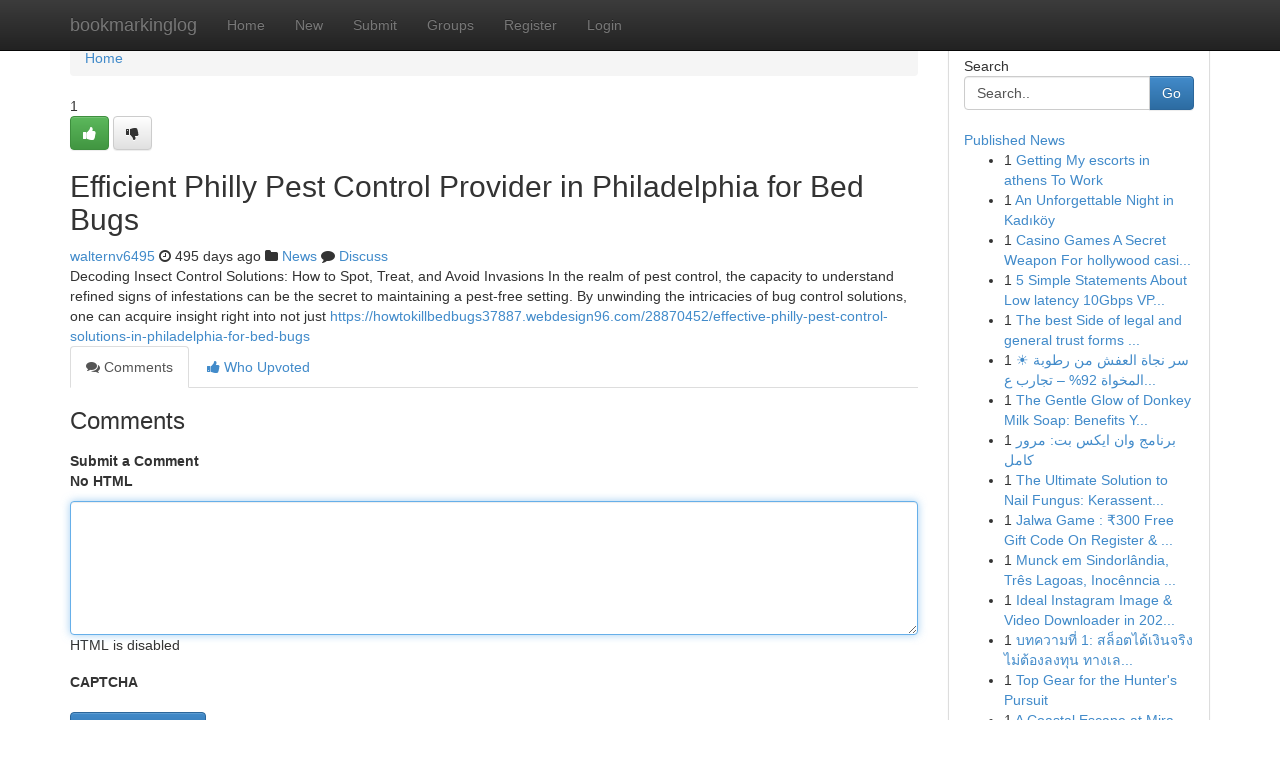

--- FILE ---
content_type: text/html; charset=UTF-8
request_url: https://bookmarkinglog.com/story17550273/efficient-philly-pest-control-provider-in-philadelphia-for-bed-bugs
body_size: 5525
content:
<!DOCTYPE html>
<html class="no-js" dir="ltr" xmlns="http://www.w3.org/1999/xhtml" xml:lang="en" lang="en"><head>

<meta http-equiv="Pragma" content="no-cache" />
<meta http-equiv="expires" content="0" />
<meta http-equiv="Content-Type" content="text/html; charset=UTF-8" />	
<title>Efficient Philly Pest Control Provider in Philadelphia for Bed Bugs</title>
<link rel="alternate" type="application/rss+xml" title="bookmarkinglog.com &raquo; Feeds 1" href="/rssfeeds.php?p=1" />
<link rel="alternate" type="application/rss+xml" title="bookmarkinglog.com &raquo; Feeds 2" href="/rssfeeds.php?p=2" />
<link rel="alternate" type="application/rss+xml" title="bookmarkinglog.com &raquo; Feeds 3" href="/rssfeeds.php?p=3" />
<link rel="alternate" type="application/rss+xml" title="bookmarkinglog.com &raquo; Feeds 4" href="/rssfeeds.php?p=4" />
<link rel="alternate" type="application/rss+xml" title="bookmarkinglog.com &raquo; Feeds 5" href="/rssfeeds.php?p=5" />
<link rel="alternate" type="application/rss+xml" title="bookmarkinglog.com &raquo; Feeds 6" href="/rssfeeds.php?p=6" />
<link rel="alternate" type="application/rss+xml" title="bookmarkinglog.com &raquo; Feeds 7" href="/rssfeeds.php?p=7" />
<link rel="alternate" type="application/rss+xml" title="bookmarkinglog.com &raquo; Feeds 8" href="/rssfeeds.php?p=8" />
<link rel="alternate" type="application/rss+xml" title="bookmarkinglog.com &raquo; Feeds 9" href="/rssfeeds.php?p=9" />
<link rel="alternate" type="application/rss+xml" title="bookmarkinglog.com &raquo; Feeds 10" href="/rssfeeds.php?p=10" />
<meta name="google-site-verification" content="m5VOPfs2gQQcZXCcEfUKlnQfx72o45pLcOl4sIFzzMQ" /><meta name="Language" content="en-us" />
<meta name="viewport" content="width=device-width, initial-scale=1.0">
<meta name="generator" content="Kliqqi" />

          <link rel="stylesheet" type="text/css" href="//netdna.bootstrapcdn.com/bootstrap/3.2.0/css/bootstrap.min.css">
             <link rel="stylesheet" type="text/css" href="https://cdnjs.cloudflare.com/ajax/libs/twitter-bootstrap/3.2.0/css/bootstrap-theme.css">
                <link rel="stylesheet" type="text/css" href="https://cdnjs.cloudflare.com/ajax/libs/font-awesome/4.1.0/css/font-awesome.min.css">
<link rel="stylesheet" type="text/css" href="/templates/bootstrap/css/style.css" media="screen" />

                         <script type="text/javascript" src="https://cdnjs.cloudflare.com/ajax/libs/modernizr/2.6.1/modernizr.min.js"></script>
<script type="text/javascript" src="https://cdnjs.cloudflare.com/ajax/libs/jquery/1.7.2/jquery.min.js"></script>
<style></style>
<link rel="alternate" type="application/rss+xml" title="RSS 2.0" href="/rss"/>
<link rel="icon" href="/favicon.ico" type="image/x-icon"/>
</head>

<body dir="ltr">

<header role="banner" class="navbar navbar-inverse navbar-fixed-top custom_header">
<div class="container">
<div class="navbar-header">
<button data-target=".bs-navbar-collapse" data-toggle="collapse" type="button" class="navbar-toggle">
    <span class="sr-only">Toggle navigation</span>
    <span class="fa fa-ellipsis-v" style="color:white"></span>
</button>
<a class="navbar-brand" href="/">bookmarkinglog</a>	
</div>
<span style="display: none;"><a href="/forum">forum</a></span>
<nav role="navigation" class="collapse navbar-collapse bs-navbar-collapse">
<ul class="nav navbar-nav">
<li ><a href="/">Home</a></li>
<li ><a href="/new">New</a></li>
<li ><a href="/submit">Submit</a></li>
                    
<li ><a href="/groups"><span>Groups</span></a></li>
<li ><a href="/register"><span>Register</span></a></li>
<li ><a data-toggle="modal" href="#loginModal">Login</a></li>
</ul>
	

</nav>
</div>
</header>
<!-- START CATEGORIES -->
<div class="subnav" id="categories">
<div class="container">
<ul class="nav nav-pills"><li class="category_item"><a  href="/">Home</a></li></ul>
</div>
</div>
<!-- END CATEGORIES -->
	
<div class="container">
	<section id="maincontent"><div class="row"><div class="col-md-9">

<ul class="breadcrumb">
	<li><a href="/">Home</a></li>
</ul>

<div itemscope itemtype="http://schema.org/Article" class="stories" id="xnews-17550273" >


<div class="story_data">
<div class="votebox votebox-published">

<div itemprop="aggregateRating" itemscope itemtype="http://schema.org/AggregateRating" class="vote">
	<div itemprop="ratingCount" class="votenumber">1</div>
<div id="xvote-3" class="votebutton">
<!-- Already Voted -->
<a class="btn btn-default btn-success linkVote_3" href="/login" title=""><i class="fa fa-white fa-thumbs-up"></i></a>
<!-- Bury It -->
<a class="btn btn-default linkVote_3" href="/login"  title="" ><i class="fa fa-thumbs-down"></i></a>


</div>
</div>
</div>
<div class="title" id="title-3">
<span itemprop="name">

<h2 id="list_title"><span>Efficient Philly Pest Control Provider in Philadelphia for Bed Bugs</span></h2></span>	
<span class="subtext">

<span itemprop="author" itemscope itemtype="http://schema.org/Person">
<span itemprop="name">
<a href="/user/walternv6495" rel="nofollow">walternv6495</a> 
</span></span>
<i class="fa fa-clock-o"></i>
<span itemprop="datePublished">  495 days ago</span>

<script>
$(document).ready(function(){
    $("#list_title span").click(function(){
		window.open($("#siteurl").attr('href'), '', '');
    });
});
</script>

<i class="fa fa-folder"></i> 
<a href="/groups">News</a>

<span id="ls_comments_url-3">
	<i class="fa fa-comment"></i> <span id="linksummaryDiscuss"><a href="#discuss" class="comments">Discuss</a>&nbsp;</span>
</span> 





</div>
</div>
<span itemprop="articleBody">
<div class="storycontent">
	
<div class="news-body-text" id="ls_contents-3" dir="ltr">
Decoding Insect Control Solutions: How to Spot, Treat, and Avoid Invasions In the realm of pest control, the capacity to understand refined signs of infestations can be the secret to maintaining a pest-free setting. By unwinding the intricacies of bug control solutions, one can acquire insight right into not just <a id="siteurl" target="_blank" href="https://howtokillbedbugs37887.webdesign96.com/28870452/effective-philly-pest-control-solutions-in-philadelphia-for-bed-bugs">https://howtokillbedbugs37887.webdesign96.com/28870452/effective-philly-pest-control-solutions-in-philadelphia-for-bed-bugs</a><div class="clearboth"></div> 
</div>
</div><!-- /.storycontent -->
</span>
</div>

<ul class="nav nav-tabs" id="storytabs">
	<li class="active"><a data-toggle="tab" href="#comments"><i class="fa fa-comments"></i> Comments</a></li>
	<li><a data-toggle="tab" href="#who_voted"><i class="fa fa-thumbs-up"></i> Who Upvoted</a></li>
</ul>


<div id="tabbed" class="tab-content">

<div class="tab-pane fade active in" id="comments" >
<h3>Comments</h3>
<a name="comments" href="#comments"></a>
<ol class="media-list comment-list">

<a name="discuss"></a>
<form action="" method="post" id="thisform" name="mycomment_form">
<div class="form-horizontal">
<fieldset>
<div class="control-group">
<label for="fileInput" class="control-label">Submit a Comment</label>
<div class="controls">

<p class="help-inline"><strong>No HTML  </strong></p>
<textarea autofocus name="comment_content" id="comment_content" class="form-control comment-form" rows="6" /></textarea>
<p class="help-inline">HTML is disabled</p>
</div>
</div>


<script>
var ACPuzzleOptions = {
   theme :  "white",
   lang :  "en"
};
</script>

<div class="control-group">
	<label for="input01" class="control-label">CAPTCHA</label>
	<div class="controls">
	<div id="solvemedia_display">
	<script type="text/javascript" src="https://api.solvemedia.com/papi/challenge.script?k=1G9ho6tcbpytfUxJ0SlrSNt0MjjOB0l2"></script>

	<noscript>
	<iframe src="http://api.solvemedia.com/papi/challenge.noscript?k=1G9ho6tcbpytfUxJ0SlrSNt0MjjOB0l2" height="300" width="500" frameborder="0"></iframe><br/>
	<textarea name="adcopy_challenge" rows="3" cols="40"></textarea>
	<input type="hidden" name="adcopy_response" value="manual_challenge"/>
	</noscript>	
</div>
<br />
</div>
</div>

<div class="form-actions">
	<input type="hidden" name="process" value="newcomment" />
	<input type="hidden" name="randkey" value="75578554" />
	<input type="hidden" name="link_id" value="3" />
	<input type="hidden" name="user_id" value="2" />
	<input type="hidden" name="parrent_comment_id" value="0" />
	<input type="submit" name="submit" value="Submit Comment" class="btn btn-primary" />
	<a href="https://remove.backlinks.live" target="_blank" style="float:right; line-height: 32px;">Report Page</a>
</div>
</fieldset>
</div>
</form>
</ol>
</div>
	
<div class="tab-pane fade" id="who_voted">
<h3>Who Upvoted this Story</h3>
<div class="whovotedwrapper whoupvoted">
<ul>
<li>
<a href="/user/walternv6495" rel="nofollow" title="walternv6495" class="avatar-tooltip"><img src="/avatars/Avatar_100.png" alt="" align="top" title="" /></a>
</li>
</ul>
</div>
</div>
</div>
<!-- END CENTER CONTENT -->


</div>

<!-- START RIGHT COLUMN -->
<div class="col-md-3">
<div class="panel panel-default">
<div id="rightcol" class="panel-body">
<!-- START FIRST SIDEBAR -->

<!-- START SEARCH BOX -->
<script type="text/javascript">var some_search='Search..';</script>
<div class="search">
<div class="headline">
<div class="sectiontitle">Search</div>
</div>

<form action="/search" method="get" name="thisform-search" class="form-inline search-form" role="form" id="thisform-search" >

<div class="input-group">

<input type="text" class="form-control" tabindex="20" name="search" id="searchsite" value="Search.." onfocus="if(this.value == some_search) {this.value = '';}" onblur="if (this.value == '') {this.value = some_search;}"/>

<span class="input-group-btn">
<button type="submit" tabindex="21" class="btn btn-primary custom_nav_search_button" />Go</button>
</span>
</div>
</form>

<div style="clear:both;"></div>
<br />
</div>
<!-- END SEARCH BOX -->

<!-- START ABOUT BOX -->

	


<div class="headline">
<div class="sectiontitle"><a href="/">Published News</a></div>
</div>
<div class="boxcontent">
<ul class="sidebar-stories">

<li>
<span class="sidebar-vote-number">1</span>	<span class="sidebar-article"><a href="https://bookmarkinglog.com/story20651961/getting-my-escorts-in-athens-to-work" class="sidebar-title">Getting My escorts in athens To Work</a></span>
</li>
<li>
<span class="sidebar-vote-number">1</span>	<span class="sidebar-article"><a href="https://bookmarkinglog.com/story20651960/an-unforgettable-night-in-kadıköy" class="sidebar-title">An Unforgettable Night in Kadık&ouml;y </a></span>
</li>
<li>
<span class="sidebar-vote-number">1</span>	<span class="sidebar-article"><a href="https://bookmarkinglog.com/story20651959/casino-games-a-secret-weapon-for-hollywood-casino-real-money-online" class="sidebar-title">Casino Games A Secret Weapon For hollywood casi...</a></span>
</li>
<li>
<span class="sidebar-vote-number">1</span>	<span class="sidebar-article"><a href="https://bookmarkinglog.com/story20651958/5-simple-statements-about-low-latency-10gbps-vps-for-gaming-explained" class="sidebar-title">5 Simple Statements About Low latency 10Gbps VP...</a></span>
</li>
<li>
<span class="sidebar-vote-number">1</span>	<span class="sidebar-article"><a href="https://bookmarkinglog.com/story20651957/the-best-side-of-legal-and-general-trust-forms-guide" class="sidebar-title">The best Side of legal and general trust forms ...</a></span>
</li>
<li>
<span class="sidebar-vote-number">1</span>	<span class="sidebar-article"><a href="https://bookmarkinglog.com/story20651956/سر-نجاة-العفش-من-رطوبة-المخواة-92-تجارب-عملاء-2025-gulfalarab-com" class="sidebar-title">☀️ سر نجاة العفش من رطوبة المخواة 92% &ndash; تجارب ع...</a></span>
</li>
<li>
<span class="sidebar-vote-number">1</span>	<span class="sidebar-article"><a href="https://bookmarkinglog.com/story20651955/the-gentle-glow-of-donkey-milk-soap-benefits-you-ll-love" class="sidebar-title">The Gentle Glow of Donkey Milk Soap: Benefits Y...</a></span>
</li>
<li>
<span class="sidebar-vote-number">1</span>	<span class="sidebar-article"><a href="https://bookmarkinglog.com/story20651954/برنامج-وان-ایکس-بت-مرور-کامل" class="sidebar-title">برنامج وان ایکس بت: مرور کامل</a></span>
</li>
<li>
<span class="sidebar-vote-number">1</span>	<span class="sidebar-article"><a href="https://bookmarkinglog.com/story20651953/the-ultimate-solution-to-nail-fungus-kerassentials" class="sidebar-title">The Ultimate Solution to Nail Fungus: Kerassent...</a></span>
</li>
<li>
<span class="sidebar-vote-number">1</span>	<span class="sidebar-article"><a href="https://bookmarkinglog.com/story20651952/jalwa-game-300-free-gift-code-on-register-login-2025" class="sidebar-title">Jalwa Game : ₹300 Free Gift Code On Register &amp; ...</a></span>
</li>
<li>
<span class="sidebar-vote-number">1</span>	<span class="sidebar-article"><a href="https://bookmarkinglog.com/story20651951/munck-em-sindorlândia-três-lagoas-inocênncia-ms" class="sidebar-title">Munck em Sindorl&acirc;ndia, Tr&ecirc;s Lagoas, Inoc&ecirc;nncia ...</a></span>
</li>
<li>
<span class="sidebar-vote-number">1</span>	<span class="sidebar-article"><a href="https://bookmarkinglog.com/story20651950/ideal-instagram-image-video-downloader-in-2025-total-comparison-of-the-very-best-resources" class="sidebar-title">Ideal Instagram Image &amp; Video Downloader in 202...</a></span>
</li>
<li>
<span class="sidebar-vote-number">1</span>	<span class="sidebar-article"><a href="https://bookmarkinglog.com/story20651949/บทความท-1-สล-อตได-เง-นจร-งไม-ต-องลงท-น-ทางเล-อกสร-างรายได-ในย-คเศรษฐก-จชะลอต-ว" class="sidebar-title">บทความที่ 1: สล็อตได้เงินจริงไม่ต้องลงทุน ทางเล...</a></span>
</li>
<li>
<span class="sidebar-vote-number">1</span>	<span class="sidebar-article"><a href="https://bookmarkinglog.com/story20651948/top-gear-for-the-hunter-s-pursuit" class="sidebar-title">Top Gear for the Hunter&#039;s Pursuit</a></span>
</li>
<li>
<span class="sidebar-vote-number">1</span>	<span class="sidebar-article"><a href="https://bookmarkinglog.com/story20651947/a-coastal-escape-at-mira-boutique-quy-nhon" class="sidebar-title">A Coastal Escape at Mira Boutique Quy Nhon</a></span>
</li>

</ul>
</div>

<!-- END SECOND SIDEBAR -->
</div>
</div>
</div>
<!-- END RIGHT COLUMN -->
</div></section>
<hr>

<!--googleoff: all-->
<footer class="footer">
<div id="footer">
<span class="subtext"> Copyright &copy; 2025 | <a href="/search">Advanced Search</a> 
| <a href="/">Live</a>
| <a href="/">Tag Cloud</a>
| <a href="/">Top Users</a>
| Made with <a href="#" rel="nofollow" target="_blank">Kliqqi CMS</a> 
| <a href="/rssfeeds.php?p=1">All RSS Feeds</a> 
</span>
</div>
</footer>
<!--googleon: all-->


</div>
	
<!-- START UP/DOWN VOTING JAVASCRIPT -->
	
<script>
var my_base_url='http://bookmarkinglog.com';
var my_kliqqi_base='';
var anonymous_vote = false;
var Voting_Method = '1';
var KLIQQI_Visual_Vote_Cast = "Voted";
var KLIQQI_Visual_Vote_Report = "Buried";
var KLIQQI_Visual_Vote_For_It = "Vote";
var KLIQQI_Visual_Comment_ThankYou_Rating = "Thank you for rating this comment.";


</script>
<!-- END UP/DOWN VOTING JAVASCRIPT -->


<script type="text/javascript" src="https://cdnjs.cloudflare.com/ajax/libs/jqueryui/1.8.23/jquery-ui.min.js"></script>
<link href="https://cdnjs.cloudflare.com/ajax/libs/jqueryui/1.8.23/themes/base/jquery-ui.css" media="all" rel="stylesheet" type="text/css" />




             <script type="text/javascript" src="https://cdnjs.cloudflare.com/ajax/libs/twitter-bootstrap/3.2.0/js/bootstrap.min.js"></script>

<!-- Login Modal -->
<div class="modal fade" id="loginModal" tabindex="-1" role="dialog">
<div class="modal-dialog">
<div class="modal-content">
<div class="modal-header">
<button type="button" class="close" data-dismiss="modal" aria-hidden="true">&times;</button>
<h4 class="modal-title">Login</h4>
</div>
<div class="modal-body">
<div class="control-group">
<form id="signin" action="/login?return=/story17550273/efficient-philly-pest-control-provider-in-philadelphia-for-bed-bugs" method="post">

<div style="login_modal_username">
	<label for="username">Username/Email</label><input id="username" name="username" class="form-control" value="" title="username" tabindex="1" type="text">
</div>
<div class="login_modal_password">
	<label for="password">Password</label><input id="password" name="password" class="form-control" value="" title="password" tabindex="2" type="password">
</div>
<div class="login_modal_remember">
<div class="login_modal_remember_checkbox">
	<input id="remember" style="float:left;margin-right:5px;" name="persistent" value="1" tabindex="3" type="checkbox">
</div>
<div class="login_modal_remember_label">
	<label for="remember" style="">Remember</label>
</div>
<div style="clear:both;"></div>
</div>
<div class="login_modal_login">
	<input type="hidden" name="processlogin" value="1"/>
	<input type="hidden" name="return" value=""/>
	<input class="btn btn-primary col-md-12" id="signin_submit" value="Sign In" tabindex="4" type="submit">
</div>
    
<hr class="soften" id="login_modal_spacer" />
	<div class="login_modal_forgot"><a class="btn btn-default col-md-12" id="forgot_password_link" href="/login">Forgotten Password?</a></div>
	<div class="clearboth"></div>
</form>
</div>
</div>
</div>
</div>
</div>

<script>$('.avatar-tooltip').tooltip()</script>
<script defer src="https://static.cloudflareinsights.com/beacon.min.js/vcd15cbe7772f49c399c6a5babf22c1241717689176015" integrity="sha512-ZpsOmlRQV6y907TI0dKBHq9Md29nnaEIPlkf84rnaERnq6zvWvPUqr2ft8M1aS28oN72PdrCzSjY4U6VaAw1EQ==" data-cf-beacon='{"version":"2024.11.0","token":"e546cc04945b4681ad0f82b494edafd9","r":1,"server_timing":{"name":{"cfCacheStatus":true,"cfEdge":true,"cfExtPri":true,"cfL4":true,"cfOrigin":true,"cfSpeedBrain":true},"location_startswith":null}}' crossorigin="anonymous"></script>
</body>
</html>
